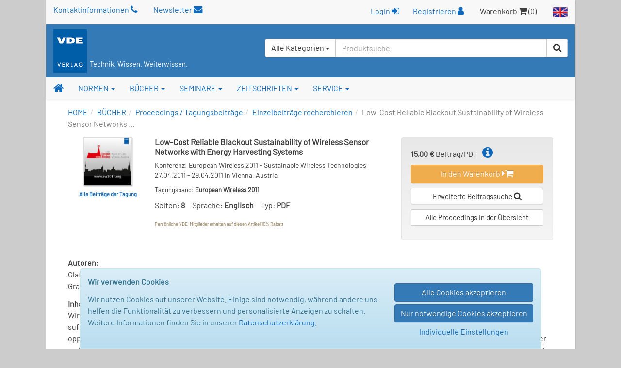

--- FILE ---
content_type: text/css
request_url: https://www.vde-verlag.de/css/druck.css
body_size: 42
content:
.keindruck { display:none; }

/* aktivieren zum Ausblenden der rechten Spalte */
/* aside {display:none;} */

 a[href]:after {
    content:"";
    color:#444;
    background:inherit;
    font-style:italic;
  }

img {display:none;}


--- FILE ---
content_type: application/javascript
request_url: https://www.vde-verlag.de/assets/cookie_consent.js?id=af4d8e84f0def8dfdd79fd6b1558b9b1
body_size: 1491
content:
!function(o){"use strict";var n=["google_conversion_tracking","microsoft_conversion_tracking"],e=function(){void 0===t()?(o("#cookie_consent_container").slideDown(),o(".btnCookieConsentNoAcceptance").hide()):(o("#cookie_consent_container").slideUp(),setTimeout((function(){o(".btnCookieConsentNoAcceptance").show()}),1e3))},t=function(){for(var o=document.cookie.split(";"),n=0;n<o.length;++n){var e=o[n].substring(0,o[n].indexOf("="));if("cookie_consent"===(e=e.replace(/^\s+|\s+$/g,""))){var t=o[n].substring(o[n].indexOf("=")+1);if(!t)return;t=decodeURIComponent(t);var c=void 0;try{c=JSON.parse(t)}catch(o){return}return c}}},c=function(o){var n=new Date;n.setDate(n.getDate()+365);var e=encodeURIComponent(JSON.stringify(o));document.cookie="cookie_consent="+e+"; expires="+n.toUTCString()+"; path=/"},i=function(){o("#modalCookieConsentSettings").modal("hide")};o(".btnShowModalCookieConsentSettings").click((function(){var e=t();void 0===e?(e={},o(".btnCookieConsentNoAcceptance").hide()):o(".btnCookieConsentNoAcceptance").show(),n.forEach((function(n){o("#"+n).prop("checked",1===e[n])})),o("#modalCookieConsentSettings").modal("show")})),o(".btnCookieConsentAcceptOnlyNeccessary").click((function(){var t={};n.forEach((function(n){o("#"+n).prop("checked",!1),t[n]=0})),c(t),i(),e()})),o(".btnCookieConsentAcceptOnlySelected").click((function(){var t={};n.forEach((function(n){o("#"+n).prop("checked")&&(t[n]=1)})),c(t),i(),e()})),o(".btnCookieConsentAcceptAll").click((function(){var o={};n.forEach((function(n){o[n]=1})),c(o),i(),e()})),o(".btnCookieConsentNoAcceptance").click((function(){document.cookie="cookie_consent=; expires="+new Date(0).toUTCString()+"; path=/",i(),e()})),e()}(jQuery);
